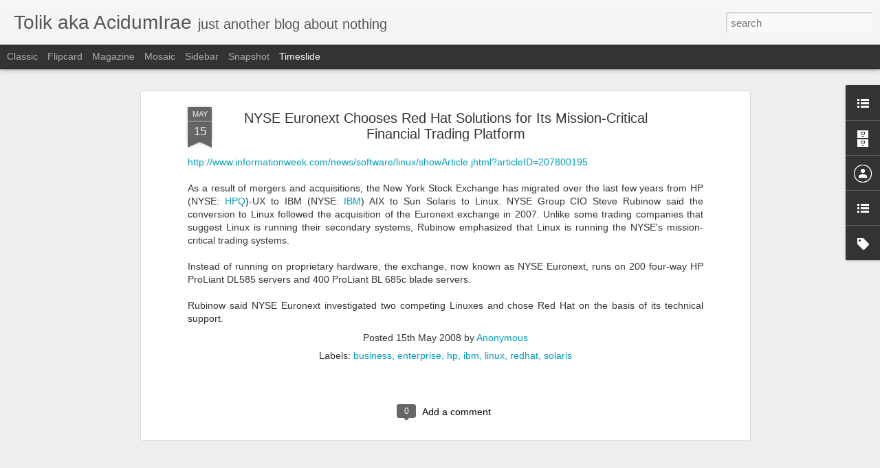

--- FILE ---
content_type: text/javascript; charset=UTF-8
request_url: http://blog.tolik.org/?v=0&action=initial&widgetId=Label1&responseType=js&xssi_token=AOuZoY7MujxkFRvNVH5zscVBghK1WO90Mw%3A1769664410578
body_size: 1705
content:
try {
_WidgetManager._HandleControllerResult('Label1', 'initial',{'title': 'Labels', 'display': 'list', 'showFreqNumbers': false, 'labels': [{'name': '2008', 'count': 4, 'cssSize': 2, 'url': 'http://blog.tolik.org/search/label/2008'}, {'name': '5-min hatespot', 'count': 20, 'cssSize': 3, 'url': 'http://blog.tolik.org/search/label/5-min%20hatespot'}, {'name': 'A700', 'count': 2, 'cssSize': 2, 'url': 'http://blog.tolik.org/search/label/A700'}, {'name': 'adobe', 'count': 3, 'cssSize': 2, 'url': 'http://blog.tolik.org/search/label/adobe'}, {'name': 'android', 'count': 18, 'cssSize': 3, 'url': 'http://blog.tolik.org/search/label/android'}, {'name': 'anime', 'count': 5, 'cssSize': 2, 'url': 'http://blog.tolik.org/search/label/anime'}, {'name': 'anti-virus', 'count': 1, 'cssSize': 1, 'url': 'http://blog.tolik.org/search/label/anti-virus'}, {'name': 'apache', 'count': 11, 'cssSize': 3, 'url': 'http://blog.tolik.org/search/label/apache'}, {'name': 'apple', 'count': 21, 'cssSize': 3, 'url': 'http://blog.tolik.org/search/label/apple'}, {'name': 'ARM', 'count': 1, 'cssSize': 1, 'url': 'http://blog.tolik.org/search/label/ARM'}, {'name': 'bea systems', 'count': 1, 'cssSize': 1, 'url': 'http://blog.tolik.org/search/label/bea%20systems'}, {'name': 'bind', 'count': 2, 'cssSize': 2, 'url': 'http://blog.tolik.org/search/label/bind'}, {'name': 'black humor', 'count': 33, 'cssSize': 4, 'url': 'http://blog.tolik.org/search/label/black%20humor'}, {'name': 'blackberry', 'count': 1, 'cssSize': 1, 'url': 'http://blog.tolik.org/search/label/blackberry'}, {'name': 'business', 'count': 9, 'cssSize': 3, 'url': 'http://blog.tolik.org/search/label/business'}, {'name': 'c++', 'count': 1, 'cssSize': 1, 'url': 'http://blog.tolik.org/search/label/c%2B%2B'}, {'name': 'cards', 'count': 1, 'cssSize': 1, 'url': 'http://blog.tolik.org/search/label/cards'}, {'name': 'cebit', 'count': 1, 'cssSize': 1, 'url': 'http://blog.tolik.org/search/label/cebit'}, {'name': 'china', 'count': 1, 'cssSize': 1, 'url': 'http://blog.tolik.org/search/label/china'}, {'name': 'chrome', 'count': 2, 'cssSize': 2, 'url': 'http://blog.tolik.org/search/label/chrome'}, {'name': 'cms', 'count': 3, 'cssSize': 2, 'url': 'http://blog.tolik.org/search/label/cms'}, {'name': 'code monkey', 'count': 2, 'cssSize': 2, 'url': 'http://blog.tolik.org/search/label/code%20monkey'}, {'name': 'crazy', 'count': 3, 'cssSize': 2, 'url': 'http://blog.tolik.org/search/label/crazy'}, {'name': 'crime', 'count': 1, 'cssSize': 1, 'url': 'http://blog.tolik.org/search/label/crime'}, {'name': 'darpa', 'count': 2, 'cssSize': 2, 'url': 'http://blog.tolik.org/search/label/darpa'}, {'name': 'debian', 'count': 2, 'cssSize': 2, 'url': 'http://blog.tolik.org/search/label/debian'}, {'name': 'dell 1501', 'count': 1, 'cssSize': 1, 'url': 'http://blog.tolik.org/search/label/dell%201501'}, {'name': 'desktop', 'count': 6, 'cssSize': 2, 'url': 'http://blog.tolik.org/search/label/desktop'}, {'name': 'drupal', 'count': 6, 'cssSize': 2, 'url': 'http://blog.tolik.org/search/label/drupal'}, {'name': 'economy', 'count': 3, 'cssSize': 2, 'url': 'http://blog.tolik.org/search/label/economy'}, {'name': 'enterprise', 'count': 24, 'cssSize': 4, 'url': 'http://blog.tolik.org/search/label/enterprise'}, {'name': 'firefox', 'count': 8, 'cssSize': 3, 'url': 'http://blog.tolik.org/search/label/firefox'}, {'name': 'firewall', 'count': 2, 'cssSize': 2, 'url': 'http://blog.tolik.org/search/label/firewall'}, {'name': 'flash', 'count': 2, 'cssSize': 2, 'url': 'http://blog.tolik.org/search/label/flash'}, {'name': 'FreeBSD', 'count': 2, 'cssSize': 2, 'url': 'http://blog.tolik.org/search/label/FreeBSD'}, {'name': 'fun', 'count': 119, 'cssSize': 5, 'url': 'http://blog.tolik.org/search/label/fun'}, {'name': 'fun pics', 'count': 105, 'cssSize': 5, 'url': 'http://blog.tolik.org/search/label/fun%20pics'}, {'name': 'game', 'count': 1, 'cssSize': 1, 'url': 'http://blog.tolik.org/search/label/game'}, {'name': 'git', 'count': 1, 'cssSize': 1, 'url': 'http://blog.tolik.org/search/label/git'}, {'name': 'global warming', 'count': 1, 'cssSize': 1, 'url': 'http://blog.tolik.org/search/label/global%20warming'}, {'name': 'google', 'count': 26, 'cssSize': 4, 'url': 'http://blog.tolik.org/search/label/google'}, {'name': 'government', 'count': 5, 'cssSize': 2, 'url': 'http://blog.tolik.org/search/label/government'}, {'name': 'guide', 'count': 13, 'cssSize': 3, 'url': 'http://blog.tolik.org/search/label/guide'}, {'name': 'hairy knees', 'count': 7, 'cssSize': 3, 'url': 'http://blog.tolik.org/search/label/hairy%20knees'}, {'name': 'hardware', 'count': 34, 'cssSize': 4, 'url': 'http://blog.tolik.org/search/label/hardware'}, {'name': 'howto', 'count': 19, 'cssSize': 3, 'url': 'http://blog.tolik.org/search/label/howto'}, {'name': 'hp', 'count': 5, 'cssSize': 2, 'url': 'http://blog.tolik.org/search/label/hp'}, {'name': 'humor', 'count': 147, 'cssSize': 5, 'url': 'http://blog.tolik.org/search/label/humor'}, {'name': 'ibm', 'count': 5, 'cssSize': 2, 'url': 'http://blog.tolik.org/search/label/ibm'}, {'name': 'iis', 'count': 2, 'cssSize': 2, 'url': 'http://blog.tolik.org/search/label/iis'}, {'name': 'india', 'count': 4, 'cssSize': 2, 'url': 'http://blog.tolik.org/search/label/india'}, {'name': 'intel', 'count': 6, 'cssSize': 2, 'url': 'http://blog.tolik.org/search/label/intel'}, {'name': 'internet explorer', 'count': 9, 'cssSize': 3, 'url': 'http://blog.tolik.org/search/label/internet%20explorer'}, {'name': 'ios', 'count': 2, 'cssSize': 2, 'url': 'http://blog.tolik.org/search/label/ios'}, {'name': 'ipad', 'count': 3, 'cssSize': 2, 'url': 'http://blog.tolik.org/search/label/ipad'}, {'name': 'iphone', 'count': 7, 'cssSize': 3, 'url': 'http://blog.tolik.org/search/label/iphone'}, {'name': 'japan', 'count': 23, 'cssSize': 4, 'url': 'http://blog.tolik.org/search/label/japan'}, {'name': 'japanese is tricky', 'count': 1, 'cssSize': 1, 'url': 'http://blog.tolik.org/search/label/japanese%20is%20tricky'}, {'name': 'java', 'count': 21, 'cssSize': 3, 'url': 'http://blog.tolik.org/search/label/java'}, {'name': 'kaspersky', 'count': 1, 'cssSize': 1, 'url': 'http://blog.tolik.org/search/label/kaspersky'}, {'name': 'kernel', 'count': 3, 'cssSize': 2, 'url': 'http://blog.tolik.org/search/label/kernel'}, {'name': 'laptop', 'count': 6, 'cssSize': 2, 'url': 'http://blog.tolik.org/search/label/laptop'}, {'name': 'ldap', 'count': 1, 'cssSize': 1, 'url': 'http://blog.tolik.org/search/label/ldap'}, {'name': 'linux', 'count': 63, 'cssSize': 4, 'url': 'http://blog.tolik.org/search/label/linux'}, {'name': 'lotus notes', 'count': 1, 'cssSize': 1, 'url': 'http://blog.tolik.org/search/label/lotus%20notes'}, {'name': 'mac os', 'count': 15, 'cssSize': 3, 'url': 'http://blog.tolik.org/search/label/mac%20os'}, {'name': 'microsoft', 'count': 26, 'cssSize': 4, 'url': 'http://blog.tolik.org/search/label/microsoft'}, {'name': 'mobile', 'count': 10, 'cssSize': 3, 'url': 'http://blog.tolik.org/search/label/mobile'}, {'name': 'music video', 'count': 2, 'cssSize': 2, 'url': 'http://blog.tolik.org/search/label/music%20video'}, {'name': 'mysql', 'count': 7, 'cssSize': 3, 'url': 'http://blog.tolik.org/search/label/mysql'}, {'name': 'new year', 'count': 1, 'cssSize': 1, 'url': 'http://blog.tolik.org/search/label/new%20year'}, {'name': 'novell', 'count': 4, 'cssSize': 2, 'url': 'http://blog.tolik.org/search/label/novell'}, {'name': 'objective-c', 'count': 2, 'cssSize': 2, 'url': 'http://blog.tolik.org/search/label/objective-c'}, {'name': 'old pervert', 'count': 5, 'cssSize': 2, 'url': 'http://blog.tolik.org/search/label/old%20pervert'}, {'name': 'open source', 'count': 38, 'cssSize': 4, 'url': 'http://blog.tolik.org/search/label/open%20source'}, {'name': 'opensolaris', 'count': 3, 'cssSize': 2, 'url': 'http://blog.tolik.org/search/label/opensolaris'}, {'name': 'opera', 'count': 6, 'cssSize': 2, 'url': 'http://blog.tolik.org/search/label/opera'}, {'name': 'oracle', 'count': 2, 'cssSize': 2, 'url': 'http://blog.tolik.org/search/label/oracle'}, {'name': 'os', 'count': 2, 'cssSize': 2, 'url': 'http://blog.tolik.org/search/label/os'}, {'name': 'outsourcing', 'count': 1, 'cssSize': 1, 'url': 'http://blog.tolik.org/search/label/outsourcing'}, {'name': 'php', 'count': 21, 'cssSize': 3, 'url': 'http://blog.tolik.org/search/label/php'}, {'name': 'police', 'count': 2, 'cssSize': 2, 'url': 'http://blog.tolik.org/search/label/police'}, {'name': 'postgresql', 'count': 3, 'cssSize': 2, 'url': 'http://blog.tolik.org/search/label/postgresql'}, {'name': 'PR', 'count': 1, 'cssSize': 1, 'url': 'http://blog.tolik.org/search/label/PR'}, {'name': 'president', 'count': 1, 'cssSize': 1, 'url': 'http://blog.tolik.org/search/label/president'}, {'name': 'programming', 'count': 11, 'cssSize': 3, 'url': 'http://blog.tolik.org/search/label/programming'}, {'name': 'rap', 'count': 1, 'cssSize': 1, 'url': 'http://blog.tolik.org/search/label/rap'}, {'name': 'redhat', 'count': 6, 'cssSize': 2, 'url': 'http://blog.tolik.org/search/label/redhat'}, {'name': 'robot', 'count': 4, 'cssSize': 2, 'url': 'http://blog.tolik.org/search/label/robot'}, {'name': 'russian', 'count': 3, 'cssSize': 2, 'url': 'http://blog.tolik.org/search/label/russian'}, {'name': 'safari', 'count': 6, 'cssSize': 2, 'url': 'http://blog.tolik.org/search/label/safari'}, {'name': 'samsung', 'count': 5, 'cssSize': 2, 'url': 'http://blog.tolik.org/search/label/samsung'}, {'name': 'san francisco', 'count': 5, 'cssSize': 2, 'url': 'http://blog.tolik.org/search/label/san%20francisco'}, {'name': 'science', 'count': 3, 'cssSize': 2, 'url': 'http://blog.tolik.org/search/label/science'}, {'name': 'sdk', 'count': 2, 'cssSize': 2, 'url': 'http://blog.tolik.org/search/label/sdk'}, {'name': 'security', 'count': 3, 'cssSize': 2, 'url': 'http://blog.tolik.org/search/label/security'}, {'name': 'server', 'count': 12, 'cssSize': 3, 'url': 'http://blog.tolik.org/search/label/server'}, {'name': 'serviio', 'count': 9, 'cssSize': 3, 'url': 'http://blog.tolik.org/search/label/serviio'}, {'name': 'skype', 'count': 2, 'cssSize': 2, 'url': 'http://blog.tolik.org/search/label/skype'}, {'name': 'skytone', 'count': 2, 'cssSize': 2, 'url': 'http://blog.tolik.org/search/label/skytone'}, {'name': 'smartq', 'count': 1, 'cssSize': 1, 'url': 'http://blog.tolik.org/search/label/smartq'}, {'name': 'software', 'count': 18, 'cssSize': 3, 'url': 'http://blog.tolik.org/search/label/software'}, {'name': 'solaris', 'count': 6, 'cssSize': 2, 'url': 'http://blog.tolik.org/search/label/solaris'}, {'name': 'space-time', 'count': 2, 'cssSize': 2, 'url': 'http://blog.tolik.org/search/label/space-time'}, {'name': 'sun', 'count': 7, 'cssSize': 3, 'url': 'http://blog.tolik.org/search/label/sun'}, {'name': 'Sunno HDi', 'count': 1, 'cssSize': 1, 'url': 'http://blog.tolik.org/search/label/Sunno%20HDi'}, {'name': 'survey', 'count': 15, 'cssSize': 3, 'url': 'http://blog.tolik.org/search/label/survey'}, {'name': 'symphony', 'count': 1, 'cssSize': 1, 'url': 'http://blog.tolik.org/search/label/symphony'}, {'name': 'tablet', 'count': 3, 'cssSize': 2, 'url': 'http://blog.tolik.org/search/label/tablet'}, {'name': 'test', 'count': 2, 'cssSize': 2, 'url': 'http://blog.tolik.org/search/label/test'}, {'name': 'the year of rat', 'count': 2, 'cssSize': 2, 'url': 'http://blog.tolik.org/search/label/the%20year%20of%20rat'}, {'name': 'tomcat', 'count': 4, 'cssSize': 2, 'url': 'http://blog.tolik.org/search/label/tomcat'}, {'name': 'toshiba', 'count': 1, 'cssSize': 1, 'url': 'http://blog.tolik.org/search/label/toshiba'}, {'name': 'trial', 'count': 2, 'cssSize': 2, 'url': 'http://blog.tolik.org/search/label/trial'}, {'name': 'ubuntu', 'count': 14, 'cssSize': 3, 'url': 'http://blog.tolik.org/search/label/ubuntu'}, {'name': 'UNIX', 'count': 1, 'cssSize': 1, 'url': 'http://blog.tolik.org/search/label/UNIX'}, {'name': 'us', 'count': 1, 'cssSize': 1, 'url': 'http://blog.tolik.org/search/label/us'}, {'name': 'us army', 'count': 3, 'cssSize': 2, 'url': 'http://blog.tolik.org/search/label/us%20army'}, {'name': 'us navy', 'count': 2, 'cssSize': 2, 'url': 'http://blog.tolik.org/search/label/us%20navy'}, {'name': 'video', 'count': 83, 'cssSize': 5, 'url': 'http://blog.tolik.org/search/label/video'}, {'name': 'VoIP', 'count': 2, 'cssSize': 2, 'url': 'http://blog.tolik.org/search/label/VoIP'}, {'name': 'web', 'count': 11, 'cssSize': 3, 'url': 'http://blog.tolik.org/search/label/web'}, {'name': 'webos', 'count': 1, 'cssSize': 1, 'url': 'http://blog.tolik.org/search/label/webos'}, {'name': 'windows', 'count': 22, 'cssSize': 3, 'url': 'http://blog.tolik.org/search/label/windows'}, {'name': 'windows mobile', 'count': 3, 'cssSize': 2, 'url': 'http://blog.tolik.org/search/label/windows%20mobile'}, {'name': 'wireless', 'count': 9, 'cssSize': 3, 'url': 'http://blog.tolik.org/search/label/wireless'}, {'name': 'yahoo', 'count': 2, 'cssSize': 2, 'url': 'http://blog.tolik.org/search/label/yahoo'}]});
} catch (e) {
  if (typeof log != 'undefined') {
    log('HandleControllerResult failed: ' + e);
  }
}


--- FILE ---
content_type: text/javascript; charset=UTF-8
request_url: http://blog.tolik.org/?v=0&action=initial&widgetId=LinkList1&responseType=js&xssi_token=AOuZoY7MujxkFRvNVH5zscVBghK1WO90Mw%3A1769664410578
body_size: 320
content:
try {
_WidgetManager._HandleControllerResult('LinkList1', 'initial',{'title': 'My Cyberspace', 'sorting': 'none', 'shownum': 7, 'links': [{'name': 'Home', 'target': 'http://tolik.org/'}, {'name': 'Main-Some-Fun', 'target': 'http://tolik.org/main.jsp'}, {'name': 'News', 'target': 'http://tolik.org/news.jsp'}, {'name': 'My Photos', 'target': 'http://tolik.org/photos.jsp'}, {'name': 'Favourite Links', 'target': 'http://tolik.org/links.jsp'}, {'name': 'Software', 'target': 'http://tolik.org/soft.jsp'}, {'name': 'About me', 'target': 'http://tolik.org/about.jsp'}]});
} catch (e) {
  if (typeof log != 'undefined') {
    log('HandleControllerResult failed: ' + e);
  }
}


--- FILE ---
content_type: text/javascript; charset=UTF-8
request_url: http://blog.tolik.org/?v=0&action=initial&widgetId=LinkList2&responseType=js&xssi_token=AOuZoY7MujxkFRvNVH5zscVBghK1WO90Mw%3A1769664410578
body_size: 316
content:
try {
_WidgetManager._HandleControllerResult('LinkList2', 'initial',{'title': 'Fun links', 'sorting': 'none', 'shownum': -1, 'links': [{'name': 'Lolcats \x27n\x27 Funny Pictures', 'target': 'http://icanhascheezburger.com/'}, {'name': 'Loldogs \x27n\x27 Cute Puppy Pictures', 'target': 'http://ihasahotdog.com/'}, {'name': 'Idioteka', 'target': 'http://www.artlebedev.ru/kovodstvo/idioteka/'}]});
} catch (e) {
  if (typeof log != 'undefined') {
    log('HandleControllerResult failed: ' + e);
  }
}
